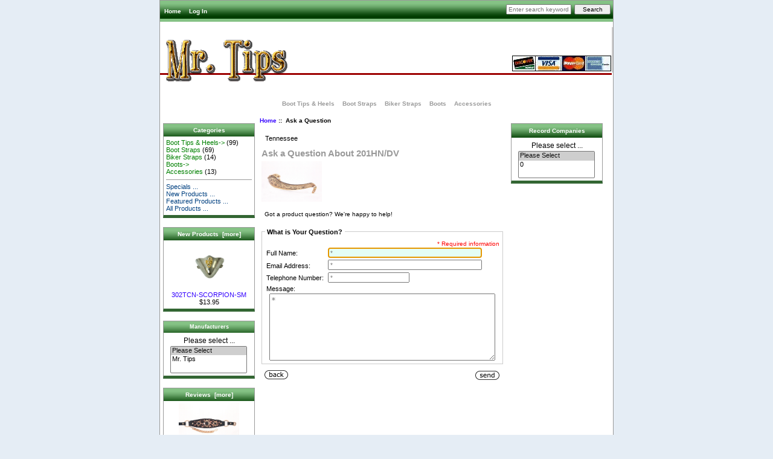

--- FILE ---
content_type: text/html; charset=utf-8
request_url: https://mrtips.netsouthern.com/zen-cart/index.php?main_page=ask_a_question&pid=1041
body_size: 15849
content:
<!DOCTYPE html PUBLIC "-//W3C//DTD XHTML 1.0 Transitional//EN" "http://www.w3.org/TR/xhtml1/DTD/xhtml1-transitional.dtd">
<html xmlns="http://www.w3.org/1999/xhtml" dir="ltr" lang="en">
<head>
<title>Ask a Question : Zen Cart!, The Art of E-commerce</title>
<meta http-equiv="Content-Type" content="text/html; charset=utf-8" />
<meta name="keywords" content="Boots Boot Tips & Heels Boot Straps Accessories Biker Straps ecommerce, open source, shop, online shopping, store Ask a Question" />
<meta name="description" content="Zen Cart! : Ask a Question - Boots Boot Tips & Heels Boot Straps Accessories Biker Straps ecommerce, open source, shop, online shopping, store" />
<meta http-equiv="imagetoolbar" content="no" />
<meta name="author" content="Mr Tips" />
<meta name="generator" content="shopping cart program by Zen Cart&reg;, http://www.zen-cart.com eCommerce" />

<meta name="viewport" content="width=device-width, initial-scale=1, user-scalable=yes"/>


<base href="https://mrtips.netsouthern.com/zen-cart/" />
<link rel="canonical" href="http://mrtips.com/zen-cart/index.php?main_page=ask_a_question&amp;pid=1041" />

<link rel="stylesheet" type="text/css" href="includes/templates/classic/css/stylesheet.css" />
<link rel="stylesheet" type="text/css" href="includes/templates/classic/css/stylesheet_css_buttons.css" />
<link rel="stylesheet" type="text/css" media="print" href="includes/templates/classic/css/print_stylesheet.css" />
<script src="https://code.jquery.com/jquery-3.5.1.min.js" integrity="sha256-9/aliU8dGd2tb6OSsuzixeV4y/faTqgFtohetphbbj0=" crossorigin="anonymous"></script>
<script type="text/javascript">window.jQuery || document.write(unescape('%3Cscript type="text/javascript" src="includes/templates/template_default/jscript/jquery.min.js"%3E%3C/script%3E'));</script>

<script>
if (typeof zcJS == "undefined" || !zcJS) {
  window.zcJS = { name: 'zcJS', version: '0.1.0.0' };
}

zcJS.ajax = function (options) {
  options.url = options.url.replace("&amp;", unescape("&amp;"));
  var deferred = jQuery.Deferred(function (d) {
      var securityToken = '36874cd0fe3854fe793351249997e583';
      var defaults = {
          cache: false,
          type: 'POST',
          traditional: true,
          dataType: 'json',
          timeout: 5000,
          data: jQuery.extend(true,{
            securityToken: securityToken
        }, options.data)
      },
      settings = jQuery.extend(true, {}, defaults, options);
      if (typeof(console.log) == 'function') {
          console.log( settings );
      }

      d.done(settings.success);
      d.fail(settings.error);
      d.done(settings.complete);
      var jqXHRSettings = jQuery.extend(true, {}, settings, {
          success: function (response, textStatus, jqXHR) {
            d.resolve(response, textStatus, jqXHR);
          },
          error: function (jqXHR, textStatus, errorThrown) {
              if (window.console) {
                if (typeof(console.log) == 'function') {
                  console.log(jqXHR);
                }
              }
              d.reject(jqXHR, textStatus, errorThrown);
          },
          complete: d.resolve
      });
      jQuery.ajax(jqXHRSettings);
   }).fail(function(jqXHR, textStatus, errorThrown) {
   var response = jqXHR.getResponseHeader('status');
   var responseHtml = jqXHR.responseText;
   var contentType = jqXHR.getResponseHeader("content-type");
   switch (response)
     {
       case '403 Forbidden':
         var jsonResponse = JSON.parse(jqXHR.responseText);
         var errorType = jsonResponse.errorType;
         switch (errorType)
         {
           case 'ADMIN_BLOCK_WARNING':
           break;
           case 'AUTH_ERROR':
           break;
           case 'SECURITY_TOKEN':
           break;

           default:
             alert('An Internal Error of type '+errorType+' was received while processing an ajax call. The action you requested could not be completed.');
         }
       break;
       default:
        if (jqXHR.status === 200) {
            if (contentType.toLowerCase().indexOf("text/html") >= 0) {
                document.open();
                document.write(responseHtml);
                document.close();
            }
         }
     }
   });

  var promise = deferred.promise();
  return promise;
};
zcJS.timer = function (options) {
  var defaults = {
    interval: 10000,
    startEvent: null,
    intervalEvent: null,
    stopEvent: null

},
  settings = jQuery.extend(true, {}, defaults, options);

  var enabled = new Boolean(false);
  var timerId = 0;
  var mySelf;
  this.Start = function()
  {
      this.enabled = new Boolean(true);

      mySelf = this;
      mySelf.settings = settings;
      if (mySelf.enabled)
      {
          mySelf.timerId = setInterval(
          function()
          {
              if (mySelf.settings.intervalEvent)
              {
                mySelf.settings.intervalEvent(mySelf);
              }
          }, mySelf.settings.interval);
          if (mySelf.settings.startEvent)
          {
            mySelf.settings.startEvent(mySelf);
          }
      }
  };
  this.Stop = function()
  {
    mySelf.enabled = new Boolean(false);
    clearInterval(mySelf.timerId);
    if (mySelf.settings.stopEvent)
    {
      mySelf.settings.stopEvent(mySelf);
    }
  };
};

</script>


</head>

<body id="askaquestionBody" onload=" if (document.ask_a_question){ if (document.ask_a_question.contactname) {document.ask_a_question.contactname.focus()} };
;">

<div id="mainWrapper">



<!--bof-header logo and navigation display-->

<div id="headerWrapper">
<!--bof-navigation display-->
<div id="navMainWrapper">
<div id="navMain">
    <ul class="back">
    <li><a href="http://mrtips.com/zen-cart/">Home</a></li>
    <li><a href="https://mrtips.netsouthern.com/zen-cart/index.php?main_page=login">Log In</a></li>

</ul>
</div>
<div id="navMainSearch">
  <form name="quick_find_header" action="https://mrtips.netsouthern.com/zen-cart/index.php?main_page=advanced_search_result" method="get"><input type="hidden" name="main_page" value="advanced_search_result" /><input type="hidden" name="search_in_description" value="1" /><input type="text" name="keyword" size="6" maxlength="30" style="width: 100px" placeholder="Enter search keywords here" aria-label="Enter search keywords here"  />&nbsp;<input type="submit" value="Search" style="width: 60px" /></form></div>
<br class="clearBoth" />
</div>
<!--eof-navigation display-->

<!--bof-branding display-->
<div id="logoWrapper">
    <div id="logo"><a href="http://mrtips.com/zen-cart/"><img src="includes/templates/classic/images/logo.gif" alt="Mr Tip - Boot Tip - Heel Rands - Straps - Boots [home link]" title="Mr Tip - Boot Tip - Heel Rands - Straps - Boots [home link]" width="748px" height="109px" /></a></div>
    <div id="taglineWrapper">
      <div id="tagline"><h1></h1></div>
    </div>
</div>
<br class="clearBoth" />
<!--eof-branding display-->

<!--eof-header logo and navigation display-->

<!--bof-optional categories tabs navigation display-->
<div id="navCatTabsWrapper">
<div id="navCatTabs">
<ul>
  <li><a class="category-top" href="http://mrtips.com/zen-cart/index.php?main_page=index&amp;cPath=3">Boot Tips & Heels</a> </li>
  <li><a class="category-top" href="http://mrtips.com/zen-cart/index.php?main_page=index&amp;cPath=4">Boot Straps</a> </li>
  <li><a class="category-top" href="http://mrtips.com/zen-cart/index.php?main_page=index&amp;cPath=23">Biker Straps</a> </li>
  <li><a class="category-top" href="http://mrtips.com/zen-cart/index.php?main_page=index&amp;cPath=2">Boots</a> </li>
  <li><a class="category-top" href="http://mrtips.com/zen-cart/index.php?main_page=index&amp;cPath=5">Accessories</a> </li>
</ul>
</div>
</div>
<!--eof-optional categories tabs navigation display-->

<!--bof-header ezpage links-->
<!--eof-header ezpage links-->
</div>

<table width="100%" border="0" cellspacing="0" cellpadding="0" id="contentMainWrapper">
  <tr>

 <td id="navColumnOne" class="columnLeft" style="width: 150px">
<div id="navColumnOneWrapper" style="width: 150px"><!--// bof: categories //-->
<div class="leftBoxContainer" id="categories" style="width: 150px">
<h3 class="leftBoxHeading" id="categoriesHeading">Categories</h3>
<div id="categoriesContent" class="sideBoxContent">
<a class="category-top" href="http://mrtips.com/zen-cart/index.php?main_page=index&amp;cPath=3">Boot Tips & Heels-&gt;</a>&nbsp;(99)<br />
<a class="category-top" href="http://mrtips.com/zen-cart/index.php?main_page=index&amp;cPath=4">Boot Straps</a>&nbsp;(69)<br />
<a class="category-top" href="http://mrtips.com/zen-cart/index.php?main_page=index&amp;cPath=23">Biker Straps</a>&nbsp;(14)<br />
<a class="category-top" href="http://mrtips.com/zen-cart/index.php?main_page=index&amp;cPath=2">Boots-&gt;</a><br />
<a class="category-top" href="http://mrtips.com/zen-cart/index.php?main_page=index&amp;cPath=5">Accessories</a>&nbsp;(13)<br />
<hr id="catBoxDivider" />
<a class="category-links" href="http://mrtips.com/zen-cart/index.php?main_page=specials">Specials ...</a><br />
<a class="category-links" href="http://mrtips.com/zen-cart/index.php?main_page=products_new">New Products ...</a><br />
<a class="category-links" href="http://mrtips.com/zen-cart/index.php?main_page=featured_products">Featured Products ...</a><br />
<a class="category-links" href="http://mrtips.com/zen-cart/index.php?main_page=products_all">All Products ...</a>
</div></div>
<!--// eof: categories //-->

<!--// bof: whatsnew //-->
<div class="leftBoxContainer" id="whatsnew" style="width: 150px">
<h3 class="leftBoxHeading" id="whatsnewHeading"><a href="http://mrtips.com/zen-cart/index.php?main_page=products_new">New Products&nbsp;&nbsp;[more]</a></h3>
<div class="sideBoxContent centeredContent">
  <div class="sideBoxContentItem"><a href="http://mrtips.com/zen-cart/index.php?main_page=product_info&amp;cPath=0&amp;products_id=833"><img src="images/302TCN-SCORPION.jpg" alt="302TCN-SCORPION-SM" title="302TCN-SCORPION-SM" width="57" height="80" /><br />302TCN-SCORPION-SM</a><div><span class="productBasePrice">$13.95</span></div></div></div>
</div>
<!--// eof: whatsnew //-->

<!--// bof: manufacturers //-->
<div class="leftBoxContainer" id="manufacturers" style="width: 150px">
<h3 class="leftBoxHeading" id="manufacturersHeading">Manufacturers</h3>
<div id="manufacturersContent" class="sideBoxContent centeredContent"><form name="manufacturers_form" action="https://mrtips.netsouthern.com/zen-cart/index.php?main_page=index" method="get"><input type="hidden" name="main_page" value="index" /><label for="select-manufacturers_id" class="sr-only">Please select ...</label><select rel="dropdown" id="select-manufacturers_id" name="manufacturers_id" onchange="this.form.submit();" size="3" style="width: 90%; margin: auto;">
  <option value="" selected="selected">Please Select</option>
  <option value="4">Mr. Tips</option>
</select>
</form></div></div>
<!--// eof: manufacturers //-->

<!--// bof: reviews //-->
<div class="leftBoxContainer" id="reviews" style="width: 150px">
<h3 class="leftBoxHeading" id="reviewsHeading"><a href="http://mrtips.com/zen-cart/index.php?main_page=reviews">Reviews&nbsp;&nbsp;[more]</a></h3>
<div class="reviewsContent sideBoxContent centeredContent"><a href="http://mrtips.com/zen-cart/index.php?main_page=product_reviews_info&amp;products_id=96&amp;reviews_id=8"><img src="images/714-BL-BR.jpg" alt="714BL-BR" title="714BL-BR" width="100" height="65" /><br />Bought two sets of toe caps. Shipping was super fast to...</a><br /><br /><img src="includes/templates/template_default/images/stars_5.gif" alt="5 of 5 Stars!" title="5 of 5 Stars!" width="90" height="20" /></div></div>
<!--// eof: reviews //-->

<!--// bof: information //-->
<div class="leftBoxContainer" id="information" style="width: 150px">
<h3 class="leftBoxHeading" id="informationHeading">Information</h3>
<div id="informationContent" class="sideBoxContent">
<ul style="margin: 0; padding: 0; list-style-type: none;">
<li><a href="http://mrtips.com/zen-cart/index.php?main_page=shippinginfo">Shipping &amp; Returns</a></li>
<li><a href="https://mrtips.netsouthern.com/zen-cart/index.php?main_page=contact_us">Contact Us</a></li>
<li><a href="http://mrtips.com/zen-cart/index.php?main_page=site_map">Site Map</a></li>
<li><a href="http://mrtips.com/zen-cart/index.php?main_page=unsubscribe">Newsletter Unsubscribe</a></li>
</ul>
</div></div>
<!--// eof: information //-->

</div></td>
    <td valign="top">
<!-- bof  breadcrumb -->
    <div id="navBreadCrumb">  <a href="http://mrtips.com/zen-cart/">Home</a>&nbsp;::&nbsp;
Ask a Question
</div>
<!-- eof breadcrumb -->


<!-- bof upload alerts -->
<!-- eof upload alerts -->

<div class="centerColumn" id="askAQuestion">

<form name="ask_a_question" action="https://mrtips.netsouthern.com/zen-cart/index.php?main_page=ask_a_question&amp;action=send&amp;pid=1041" method="post"><input type="hidden" name="securityToken" value="36874cd0fe3854fe793351249997e583" />
<address>Tennessee</address>
<h1>Ask a Question About 201HN/DV</h1>



<a href="https://mrtips.netsouthern.com/zen-cart/index.php?main_page=product_info&amp;products_id=1041"><img src="images/201HG-DV.jpg" alt="201HN/DV" title="201HN/DV" width="100" height="67" /></a>
<div id="contactUsNoticeContent" class="content">
<p>Got a product question?  We're happy to help!</p>
</div>


<fieldset id="contactUsForm">
<legend>What is Your Question?</legend>
<div class="alert forward">* Required information</div>
<br class="clearBoth">


<label class="inputLabel" for="contactname">Full Name:</label>
<input type="text" name="contactname"  size="40" id="contactname" placeholder="*" autofocus required /><br class="clearBoth">

<label class="inputLabel" for="email-address">Email Address:</label>
<input type="email" name="email"  size="40" id="email-address" autocomplete="off" placeholder="*" required /><br class="clearBoth">

<label class="inputLabel" for="telephone">Telephone Number:</label>
<input type="telephone" name="telephone" value=""  size="20" id="telephone" autocomplete="off" placeholder="*" required /><br class="clearBoth">

<label for="enquiry">Message:</label>
<textarea name="enquiry" cols="30" rows="7" id="enquiry" placeholder="*" required></textarea>
<input type="text" name="L79eedIEeN"  size="40" id="CUAS" style="visibility:hidden; display:none;" autocomplete="off" />
</fieldset>

<div class="buttonRow forward"><input type="image" src="includes/templates/template_default/buttons/english/button_send.gif" alt="Send Now" title="Send Now" /></div>
<div class="buttonRow back"><a href="http://mrtips.com/zen-cart/index.php?main_page=index"><img src="includes/templates/template_default/buttons/english/button_back.gif" alt="Back" title="Back" width="39" height="15" /></a></div>
</form>
</div>


</td>

<td id="navColumnTwo" class="columnRight" style="width: 150"px>
<div id="navColumnTwoWrapper" style="width: 150"px><!--// bof: recordcompanies //-->
<div class="rightBoxContainer" id="recordcompanies" style="width: 150px">
<h3 class="rightBoxHeading" id="recordcompaniesHeading"><label>Record Companies</label></h3>
<div id="recordcompaniesContent" class="sideBoxContent centeredContent"><form name="record_company_form" action="https://mrtips.netsouthern.com/zen-cart/index.php?main_page=index" method="get"><input type="hidden" name="main_page" value="index" /><input type="hidden" name="typefilter" value="record_company" /><label for="select-record_company_id" class="sr-only">Please select ...</label><select rel="dropdown" id="select-record_company_id" name="record_company_id" onchange="this.form.submit();" size="3" style="width: 90%; margin: auto;">
  <option value="" selected="selected">Please Select</option>
  <option value="1401">0</option>
</select>
</form></div></div>
<!--// eof: recordcompanies //-->

